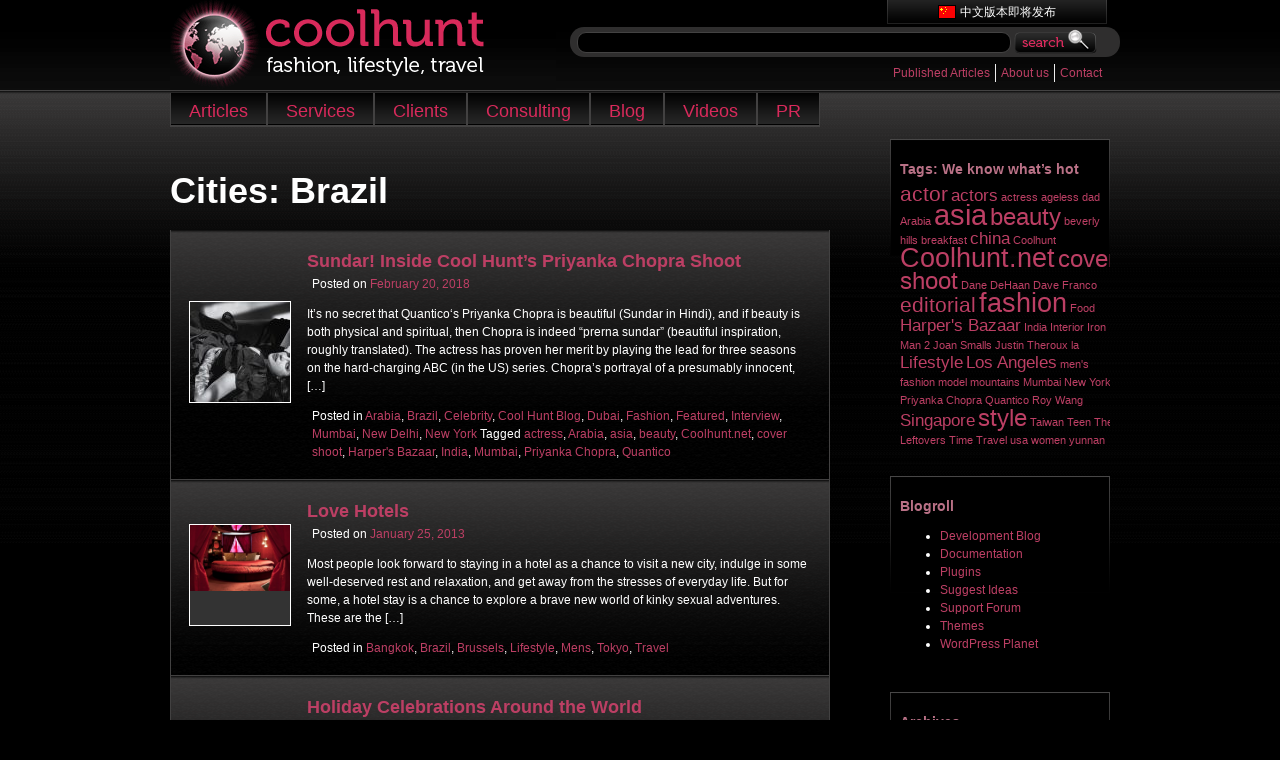

--- FILE ---
content_type: text/html; charset=UTF-8
request_url: http://www.coolhunt.net/category/cities/brazil
body_size: 8783
content:
<!DOCTYPE html>
<!--[if IE 6]>
<html id="ie6" lang="en-US"
	itemscope 
	itemtype="http://schema.org/WebSite" 
	prefix="og: http://ogp.me/ns#" >
<![endif]-->
<!--[if IE 7]>
<html id="ie7" lang="en-US"
	itemscope 
	itemtype="http://schema.org/WebSite" 
	prefix="og: http://ogp.me/ns#" >
<![endif]-->
<!--[if IE 8]>
<html id="ie8" lang="en-US"
	itemscope 
	itemtype="http://schema.org/WebSite" 
	prefix="og: http://ogp.me/ns#" >
<![endif]-->
<!--[if !(IE 6) | !(IE 7) | !(IE 8)  ]><!-->
<html lang="en-US"
	itemscope 
	itemtype="http://schema.org/WebSite" 
	prefix="og: http://ogp.me/ns#" >
<!--<![endif]-->
<head>
<meta charset="UTF-8" />
<meta name="viewport" content="width=device-width" />
<title>Brazil | Coolhunt: Fashion, lifestyle, travel</title>
<link rel="profile" href="http://gmpg.org/xfn/11" />
<link rel="stylesheet" type="text/css" media="all" href="http://www.coolhunt.net/wp-content/themes/coolhunt2/style.css" />
<link rel="pingback" href="http://www.coolhunt.net/xmlrpc.php" />
<!--[if lt IE 9]>
<script src="http://www.coolhunt.net/wp-content/themes/toolbox/js/html5.js" type="text/javascript"></script>
<![endif]-->

<script type="text/javascript">function heateorSssLoadEvent(e) {var t=window.onload;if (typeof window.onload!="function") {window.onload=e}else{window.onload=function() {t();e()}}};	var heateorSssSharingAjaxUrl = 'http://www.coolhunt.net/wp-admin/admin-ajax.php', heateorSssCloseIconPath = 'http://www.coolhunt.net/wp-content/plugins/sassy-social-share/public/../images/close.png', heateorSssPluginIconPath = 'http://www.coolhunt.net/wp-content/plugins/sassy-social-share/public/../images/logo.png', heateorSssHorizontalSharingCountEnable = 0, heateorSssVerticalSharingCountEnable = 0, heateorSssSharingOffset = -10; var heateorSssMobileStickySharingEnabled = 0;var heateorSssCopyLinkMessage = "Link copied.";var heateorSssUrlCountFetched = [], heateorSssSharesText = 'Shares', heateorSssShareText = 'Share';function heateorSssPopup(e) {window.open(e,"popUpWindow","height=400,width=600,left=400,top=100,resizable,scrollbars,toolbar=0,personalbar=0,menubar=no,location=no,directories=no,status")}</script>			<style type="text/css">
					.heateor_sss_horizontal_sharing .heateorSssSharing{
							color: #fff;
						border-width: 0px;
			border-style: solid;
			border-color: transparent;
		}
				.heateor_sss_horizontal_sharing .heateorSssTCBackground{
			color:#666;
		}
				.heateor_sss_horizontal_sharing .heateorSssSharing:hover{
						border-color: transparent;
		}
		.heateor_sss_vertical_sharing .heateorSssSharing{
							color: #fff;
						border-width: 0px;
			border-style: solid;
			border-color: transparent;
		}
				.heateor_sss_vertical_sharing .heateorSssTCBackground{
			color:#666;
		}
				.heateor_sss_vertical_sharing .heateorSssSharing:hover{
						border-color: transparent;
		}
		@media screen and (max-width:783px) {.heateor_sss_vertical_sharing{display:none!important}}			</style>
			
<!-- All in One SEO Pack 2.4.6.1 by Michael Torbert of Semper Fi Web Design[691,743] -->
<meta name="robots" content="noindex,follow" />

<link rel="canonical" href="http://www.coolhunt.net/category/cities/brazil" />
<!-- /all in one seo pack -->
<link rel='dns-prefetch' href='//s.w.org' />
<link rel="alternate" type="application/rss+xml" title="Coolhunt: Fashion, lifestyle, travel &raquo; Feed" href="http://www.coolhunt.net/feed" />
<link rel="alternate" type="application/rss+xml" title="Coolhunt: Fashion, lifestyle, travel &raquo; Comments Feed" href="http://www.coolhunt.net/comments/feed" />
<link rel="alternate" type="application/rss+xml" title="Coolhunt: Fashion, lifestyle, travel &raquo; Brazil Category Feed" href="http://www.coolhunt.net/category/cities/brazil/feed" />
		<script type="text/javascript">
			window._wpemojiSettings = {"baseUrl":"https:\/\/s.w.org\/images\/core\/emoji\/11\/72x72\/","ext":".png","svgUrl":"https:\/\/s.w.org\/images\/core\/emoji\/11\/svg\/","svgExt":".svg","source":{"concatemoji":"http:\/\/www.coolhunt.net\/wp-includes\/js\/wp-emoji-release.min.js?ver=4.9.26"}};
			!function(e,a,t){var n,r,o,i=a.createElement("canvas"),p=i.getContext&&i.getContext("2d");function s(e,t){var a=String.fromCharCode;p.clearRect(0,0,i.width,i.height),p.fillText(a.apply(this,e),0,0);e=i.toDataURL();return p.clearRect(0,0,i.width,i.height),p.fillText(a.apply(this,t),0,0),e===i.toDataURL()}function c(e){var t=a.createElement("script");t.src=e,t.defer=t.type="text/javascript",a.getElementsByTagName("head")[0].appendChild(t)}for(o=Array("flag","emoji"),t.supports={everything:!0,everythingExceptFlag:!0},r=0;r<o.length;r++)t.supports[o[r]]=function(e){if(!p||!p.fillText)return!1;switch(p.textBaseline="top",p.font="600 32px Arial",e){case"flag":return s([55356,56826,55356,56819],[55356,56826,8203,55356,56819])?!1:!s([55356,57332,56128,56423,56128,56418,56128,56421,56128,56430,56128,56423,56128,56447],[55356,57332,8203,56128,56423,8203,56128,56418,8203,56128,56421,8203,56128,56430,8203,56128,56423,8203,56128,56447]);case"emoji":return!s([55358,56760,9792,65039],[55358,56760,8203,9792,65039])}return!1}(o[r]),t.supports.everything=t.supports.everything&&t.supports[o[r]],"flag"!==o[r]&&(t.supports.everythingExceptFlag=t.supports.everythingExceptFlag&&t.supports[o[r]]);t.supports.everythingExceptFlag=t.supports.everythingExceptFlag&&!t.supports.flag,t.DOMReady=!1,t.readyCallback=function(){t.DOMReady=!0},t.supports.everything||(n=function(){t.readyCallback()},a.addEventListener?(a.addEventListener("DOMContentLoaded",n,!1),e.addEventListener("load",n,!1)):(e.attachEvent("onload",n),a.attachEvent("onreadystatechange",function(){"complete"===a.readyState&&t.readyCallback()})),(n=t.source||{}).concatemoji?c(n.concatemoji):n.wpemoji&&n.twemoji&&(c(n.twemoji),c(n.wpemoji)))}(window,document,window._wpemojiSettings);
		</script>
		<style type="text/css">
img.wp-smiley,
img.emoji {
	display: inline !important;
	border: none !important;
	box-shadow: none !important;
	height: 1em !important;
	width: 1em !important;
	margin: 0 .07em !important;
	vertical-align: -0.1em !important;
	background: none !important;
	padding: 0 !important;
}
</style>
<link rel='stylesheet' id='heateor_sss_frontend_css-css'  href='http://www.coolhunt.net/wp-content/plugins/sassy-social-share/public/css/sassy-social-share-public.css?ver=3.1.6' type='text/css' media='all' />
<link rel='stylesheet' id='heateor_sss_sharing_default_svg-css'  href='http://www.coolhunt.net/wp-content/plugins/sassy-social-share/public/../admin/css/sassy-social-share-svg.css?ver=3.1.6' type='text/css' media='all' />
<link rel='stylesheet' id='colorbox-css'  href='http://www.coolhunt.net/wp-content/plugins/lightbox-gallery/colorbox/example1/colorbox.css?ver=4.9.26' type='text/css' media='all' />
<script type="text/javascript">
// <![CDATA[
var colorbox_settings = {};
// ]]>
</script>
<script type='text/javascript' src='http://www.coolhunt.net/wp-includes/js/jquery/jquery.js?ver=1.12.4'></script>
<script type='text/javascript' src='http://www.coolhunt.net/wp-includes/js/jquery/jquery-migrate.min.js?ver=1.4.1'></script>
<script type='text/javascript' src='http://www.coolhunt.net/wp-content/themes/coolhunt2/js/ch.js?ver=4.9.26'></script>
<script type='text/javascript' src='http://www.coolhunt.net/wp-content/plugins/lightbox-gallery/js/jquery.colorbox.js?ver=4.9.26'></script>
<script type='text/javascript' src='http://www.coolhunt.net/wp-content/plugins/lightbox-gallery/js/jquery.tooltip.js?ver=4.9.26'></script>
<script type='text/javascript' src='http://www.coolhunt.net/wp-content/plugins/lightbox-gallery/lightbox-gallery.js?ver=4.9.26'></script>
<link rel='https://api.w.org/' href='http://www.coolhunt.net/wp-json/' />
<link rel="EditURI" type="application/rsd+xml" title="RSD" href="http://www.coolhunt.net/xmlrpc.php?rsd" />
<link rel="wlwmanifest" type="application/wlwmanifest+xml" href="http://www.coolhunt.net/wp-includes/wlwmanifest.xml" /> 
    <style type="text/css">
      ol.addressbook-list {padding:0; margin:0}
      li.addressbook-item {list-style-type:none; border:1px solid #666; padding:3px; margin:0; clear:both}
      
      .addressbook-card p {margin:3px}
      .addressbook-card .name {font-size:1.2em; font-weight:bolder}
      .addressbook-card .avatar {float:right; margin:0 0 0 1em}
      .addressbook-card .address {display:block; margin:0 0.3em 1em 1em; width:38%; float:left; font-size:smaller}
      .addressbook-card .address span {}
      .addressbook-card .notes {font-size:smaller; padding:4px}
	    </style>
    
    <link rel="stylesheet" type="text/css" href="http://www.coolhunt.net/wp-content/plugins/cforms/styling/cforms.css" />
<script type="text/javascript" src="http://www.coolhunt.net/wp-content/plugins/cforms/js/cforms.js"></script>
<link rel="stylesheet" type="text/css" href="http://www.coolhunt.net/wp-content/plugins/lightbox-gallery/lightbox-gallery.css" />

</head>

<body class="archive category category-brazil category-73 single-author">
<div id="page" class="hfeed">
	<header id="branding" role="banner">
	<div id="rightnav-anchor">
		<div id="rightnav">
      <div class="menu-header-right-container"><ul id="menu-header-right" class="menu"><li id="menu-item-4724" class="menu-item menu-item-type-custom menu-item-object-custom menu-item-4724"><a href="/tearsheets">Published Articles</a></li>
<li id="menu-item-4725" class="menu-item menu-item-type-post_type menu-item-object-page menu-item-4725"><a href="http://www.coolhunt.net/about">About us</a></li>
<li id="menu-item-4726" class="menu-item menu-item-type-post_type menu-item-object-page menu-item-4726"><a href="http://www.coolhunt.net/contact">Contact</a></li>
</ul></div>        </div></div>
        <div id="chsearch-anchor"><div id="chsearch"><form role="search" method="get" id="searchform" class="searchform" action="http://www.coolhunt.net/">
				<div>
					<label class="screen-reader-text" for="s">Search for:</label>
					<input type="text" value="" name="s" id="s" />
					<input type="submit" id="searchsubmit" value="Search" />
				</div>
			</form></div></div>
		<hgroup>
		<div id="lang_nav"><img src="http://www.coolhunt.net/wp-content/themes/coolhunt2/images/china.png" class="trans icon" alt="chinese version"/>中文版本即将发布</div>
		
			   <div id="logo" class="span-16"><a href="http://www.coolhunt.net"><img src="/wp-content/themes/coolhunt2/images/ch_logo.png" alt="Coolhunt" title="Coolhunt" height="90"/></a></div>
			   
			    
		</hgroup>

		<nav id="access" role="navigation">
			<h1 class="assistive-text section-heading">Main menu</h1>
			<div class="skip-link screen-reader-text"><a href="#content" title="Skip to content">Skip to content</a></div>

			<div class="menu-pr-container"><ul id="menu-pr" class="menu"><li id="menu-item-4671" class="menu-item menu-item-type-post_type menu-item-object-page current_page_parent menu-item-4671"><a href="http://www.coolhunt.net/articles">Articles</a></li>
<li id="menu-item-4672" class="menu-item menu-item-type-post_type menu-item-object-page menu-item-4672"><a href="http://www.coolhunt.net/services">Services</a></li>
<li id="menu-item-4673" class="menu-item menu-item-type-post_type menu-item-object-page menu-item-4673"><a href="http://www.coolhunt.net/clients">Clients</a></li>
<li id="menu-item-4674" class="menu-item menu-item-type-post_type menu-item-object-page menu-item-4674"><a href="http://www.coolhunt.net/jobs">Consulting</a></li>
<li id="menu-item-5024" class="menu-item menu-item-type-taxonomy menu-item-object-category menu-item-5024"><a href="http://www.coolhunt.net/category/assignment/blog">Blog</a></li>
<li id="menu-item-5262" class="menu-item menu-item-type-post_type menu-item-object-page menu-item-5262"><a href="http://www.coolhunt.net/video">Videos</a></li>
<li id="menu-item-5503" class="menu-item menu-item-type-post_type menu-item-object-page menu-item-5503"><a href="http://www.coolhunt.net/pr">PR</a></li>
</ul></div>		</nav><!-- #access -->
		
        </header><!-- #branding -->

	<div id="main">
	
	 
   
		<section id="primary">
			<div id="content" role="main">

			
				<header class="page-header">
					<h1 class="page-title">Cities: <span>Brazil</span></h1>

									</header>

					<nav id="nav-above">
		<h1 class="assistive-text section-heading">Post navigation</h1>

	
	</nav><!-- #nav-above -->
	
								
					 
<article id="post-6221" class="post-6221 post type-post status-publish format-standard has-post-thumbnail hentry category-arabia category-brazil category-celebrity category-blog category-dubai category-fashion category-featured category-interview category-mumbai category-new-delhi category-new-york tag-actress tag-arabia tag-asia tag-beauty tag-coolhunt-net tag-cover-shoot tag-harpers-bazaar tag-india tag-mumbai tag-priyanka-chopra tag-quantico">
	<header class="entry-header">

	</header><!-- .entry-header -->

		<div class="entry-content">
 <table><tr><td>
	<a href="http://www.coolhunt.net/sundar-inside-coolhunts-cool-priyanka-chopra-shoot" title="Sundar! Inside Cool Hunt&#8217;s Priyanka Chopra Shoot" >
		<div class="archive-thumb">
		 
		<img width="100" height="100" src="http://www.coolhunt.net/wp-content/uploads/2018/02/PriyankaChopra2website-2018-02-05_17_07_11-100x100.jpg" class="attachment-post-thumbnail size-post-thumbnail wp-post-image" alt="" srcset="http://www.coolhunt.net/wp-content/uploads/2018/02/PriyankaChopra2website-2018-02-05_17_07_11-100x100.jpg 100w, http://www.coolhunt.net/wp-content/uploads/2018/02/PriyankaChopra2website-2018-02-05_17_07_11-150x150.jpg 150w" sizes="(max-width: 100px) 100vw, 100px" />		       </div>
	</a>
      </td><td>
			<h3 class="entry-title"><a href="http://www.coolhunt.net/sundar-inside-coolhunts-cool-priyanka-chopra-shoot" title="Permalink to Sundar! Inside Cool Hunt&#8217;s Priyanka Chopra Shoot" rel="bookmark">Sundar! Inside Cool Hunt&#8217;s Priyanka Chopra Shoot</a></h3>

				<div class="entry-meta">
			<span class="sep">Posted on </span><a href="http://www.coolhunt.net/sundar-inside-coolhunts-cool-priyanka-chopra-shoot" title="1:01 am" rel="bookmark"><time class="entry-date" datetime="2018-02-20T01:01:40+00:00" pubdate>February 20, 2018</time></a><span class="byline"> <span class="sep"> by </span> <span class="author vcard"><a class="url fn n" href="http://www.coolhunt.net/author/admin" title="View all posts by admin" rel="author">admin</a></span></span>		</div><!-- .entry-meta -->
			
		<p>It&#8217;s no secret that Quantico&#8216;s Priyanka Chopra is beautiful (Sundar in Hindi), and if beauty is both physical and spiritual, then Chopra is indeed &#8220;prerna sundar&#8221; (beautiful inspiration, roughly translated). The actress has proven her merit by playing the lead for three seasons on the hard-charging ABC (in the US) series. Chopra&#8217;s portrayal of a presumably innocent, [&hellip;]</p>
			<footer class="entry-meta">
								<span class="cat-links">
				Posted in <a href="http://www.coolhunt.net/category/arabia" rel="category tag">Arabia</a>, <a href="http://www.coolhunt.net/category/cities/brazil" rel="category tag">Brazil</a>, <a href="http://www.coolhunt.net/category/topics/celebrity" rel="category tag">Celebrity</a>, <a href="http://www.coolhunt.net/category/assignment/blog" rel="category tag">Cool Hunt Blog</a>, <a href="http://www.coolhunt.net/category/cities/dubai" rel="category tag">Dubai</a>, <a href="http://www.coolhunt.net/category/topics/fashion" rel="category tag">Fashion</a>, <a href="http://www.coolhunt.net/category/topics/featured" rel="category tag">Featured</a>, <a href="http://www.coolhunt.net/category/topics/interview" rel="category tag">Interview</a>, <a href="http://www.coolhunt.net/category/cities/mumbai" rel="category tag">Mumbai</a>, <a href="http://www.coolhunt.net/category/cities/new-delhi" rel="category tag">New Delhi</a>, <a href="http://www.coolhunt.net/category/cities/new-york" rel="category tag">New York</a>			</span> 
			
						<span class="tag-links">
				Tagged <a href="http://www.coolhunt.net/tag/actress" rel="tag">actress</a>, <a href="http://www.coolhunt.net/tag/arabia" rel="tag">Arabia</a>, <a href="http://www.coolhunt.net/tag/asia" rel="tag">asia</a>, <a href="http://www.coolhunt.net/tag/beauty" rel="tag">beauty</a>, <a href="http://www.coolhunt.net/tag/coolhunt-net" rel="tag">Coolhunt.net</a>, <a href="http://www.coolhunt.net/tag/cover-shoot" rel="tag">cover shoot</a>, <a href="http://www.coolhunt.net/tag/harpers-bazaar" rel="tag">Harper's Bazaar</a>, <a href="http://www.coolhunt.net/tag/india" rel="tag">India</a>, <a href="http://www.coolhunt.net/tag/mumbai" rel="tag">Mumbai</a>, <a href="http://www.coolhunt.net/tag/priyanka-chopra" rel="tag">Priyanka Chopra</a>, <a href="http://www.coolhunt.net/tag/quantico" rel="tag">Quantico</a>			</span> 
					 

			</footer><!-- #entry-meta -->
	</td></tr></table>
	</div><!-- .entry-content -->
	
	
</article><!-- #post-6221 -->

				
					 
<article id="post-4026" class="post-4026 post type-post status-publish format-standard has-post-thumbnail hentry category-bangkok category-brazil category-brussels category-lifestyle category-mens category-tokyo category-travel">
	<header class="entry-header">

	</header><!-- .entry-header -->

		<div class="entry-content">
 <table><tr><td>
	<a href="http://www.coolhunt.net/love-hotels" title="Love Hotels" >
		<div class="archive-thumb">
		 
		<img width="100" height="66" src="http://www.coolhunt.net/wp-content/uploads/2013/01/Perilocco-1b_1500.jpg" class="attachment-post-thumbnail size-post-thumbnail wp-post-image" alt="" srcset="http://www.coolhunt.net/wp-content/uploads/2013/01/Perilocco-1b_1500.jpg 640w, http://www.coolhunt.net/wp-content/uploads/2013/01/Perilocco-1b_1500-451x300.jpg 451w, http://www.coolhunt.net/wp-content/uploads/2013/01/Perilocco-1b_1500-460x300.jpg 460w" sizes="(max-width: 100px) 100vw, 100px" />		       </div>
	</a>
      </td><td>
			<h3 class="entry-title"><a href="http://www.coolhunt.net/love-hotels" title="Permalink to Love Hotels" rel="bookmark">Love Hotels</a></h3>

				<div class="entry-meta">
			<span class="sep">Posted on </span><a href="http://www.coolhunt.net/love-hotels" title="3:15 am" rel="bookmark"><time class="entry-date" datetime="2013-01-25T03:15:46+00:00" pubdate>January 25, 2013</time></a><span class="byline"> <span class="sep"> by </span> <span class="author vcard"><a class="url fn n" href="http://www.coolhunt.net/author/admin" title="View all posts by admin" rel="author">admin</a></span></span>		</div><!-- .entry-meta -->
			
		<p>Most people look forward to staying in a hotel as a chance to visit a new city, indulge in some well-deserved rest and relaxation, and get away from the stresses of everyday life. But for some, a hotel stay is a chance to explore a brave new world of kinky sexual adventures. These are the [&hellip;]</p>
			<footer class="entry-meta">
								<span class="cat-links">
				Posted in <a href="http://www.coolhunt.net/category/cities/bangkok" rel="category tag">Bangkok</a>, <a href="http://www.coolhunt.net/category/cities/brazil" rel="category tag">Brazil</a>, <a href="http://www.coolhunt.net/category/cities/brussels" rel="category tag">Brussels</a>, <a href="http://www.coolhunt.net/category/topics/lifestyle" rel="category tag">Lifestyle</a>, <a href="http://www.coolhunt.net/category/topics/mens" rel="category tag">Mens</a>, <a href="http://www.coolhunt.net/category/cities/tokyo" rel="category tag">Tokyo</a>, <a href="http://www.coolhunt.net/category/topics/travel" rel="category tag">Travel</a>			</span> 
			
					 

			</footer><!-- #entry-meta -->
	</td></tr></table>
	</div><!-- .entry-content -->
	
	
</article><!-- #post-4026 -->

				
					 
<article id="post-3812" class="post-3812 post type-post status-publish format-standard has-post-thumbnail hentry category-africa-cities category-bangkok category-brazil category-global category-lifestyle category-new-york category-stockholm">
	<header class="entry-header">

	</header><!-- .entry-header -->

		<div class="entry-content">
 <table><tr><td>
	<a href="http://www.coolhunt.net/holiday-celebrations-around-the-world" title="Holiday Celebrations Around the World" >
		<div class="archive-thumb">
		 
		<img width="67" height="100" src="http://www.coolhunt.net/wp-content/uploads/2012/10/ny0.jpg" class="attachment-post-thumbnail size-post-thumbnail wp-post-image" alt="" srcset="http://www.coolhunt.net/wp-content/uploads/2012/10/ny0.jpg 426w, http://www.coolhunt.net/wp-content/uploads/2012/10/ny0-199x300.jpg 199w" sizes="(max-width: 67px) 100vw, 67px" />		       </div>
	</a>
      </td><td>
			<h3 class="entry-title"><a href="http://www.coolhunt.net/holiday-celebrations-around-the-world" title="Permalink to Holiday Celebrations Around the World" rel="bookmark">Holiday Celebrations Around the World</a></h3>

				<div class="entry-meta">
			<span class="sep">Posted on </span><a href="http://www.coolhunt.net/holiday-celebrations-around-the-world" title="1:33 am" rel="bookmark"><time class="entry-date" datetime="2012-10-26T01:33:17+00:00" pubdate>October 26, 2012</time></a><span class="byline"> <span class="sep"> by </span> <span class="author vcard"><a class="url fn n" href="http://www.coolhunt.net/author/admin" title="View all posts by admin" rel="author">admin</a></span></span>		</div><!-- .entry-meta -->
			
		<p>No matter where you are in the world, the holidays are often the most exciting time of the year. It is during this time that families come together and celebrate in ways that are meaningful to them and their loved ones. Every culture has its own special traditions, rituals, and different reasons to celebrate. From [&hellip;]</p>
			<footer class="entry-meta">
								<span class="cat-links">
				Posted in <a href="http://www.coolhunt.net/category/cities/africa-cities" rel="category tag">Africa</a>, <a href="http://www.coolhunt.net/category/cities/bangkok" rel="category tag">Bangkok</a>, <a href="http://www.coolhunt.net/category/cities/brazil" rel="category tag">Brazil</a>, <a href="http://www.coolhunt.net/category/cities/global" rel="category tag">Global</a>, <a href="http://www.coolhunt.net/category/topics/lifestyle" rel="category tag">Lifestyle</a>, <a href="http://www.coolhunt.net/category/cities/new-york" rel="category tag">New York</a>, <a href="http://www.coolhunt.net/category/cities/stockholm" rel="category tag">Stockholm</a>			</span> 
			
					 

			</footer><!-- #entry-meta -->
	</td></tr></table>
	</div><!-- .entry-content -->
	
	
</article><!-- #post-3812 -->

				
					 
<article id="post-3687" class="post-3687 post type-post status-publish format-standard has-post-thumbnail hentry category-africa-cities category-brazil category-lifestyle category-london category-new-york category-shanghai">
	<header class="entry-header">

	</header><!-- .entry-header -->

		<div class="entry-content">
 <table><tr><td>
	<a href="http://www.coolhunt.net/young-love" title="Young Love" >
		<div class="archive-thumb">
		 
		<img width="100" height="67" src="http://www.coolhunt.net/wp-content/uploads/2012/09/MJP-62_1500.jpg" class="attachment-post-thumbnail size-post-thumbnail wp-post-image" alt="" srcset="http://www.coolhunt.net/wp-content/uploads/2012/09/MJP-62_1500.jpg 640w, http://www.coolhunt.net/wp-content/uploads/2012/09/MJP-62_1500-450x300.jpg 450w" sizes="(max-width: 100px) 100vw, 100px" />		       </div>
	</a>
      </td><td>
			<h3 class="entry-title"><a href="http://www.coolhunt.net/young-love" title="Permalink to Young Love" rel="bookmark">Young Love</a></h3>

				<div class="entry-meta">
			<span class="sep">Posted on </span><a href="http://www.coolhunt.net/young-love" title="11:56 pm" rel="bookmark"><time class="entry-date" datetime="2012-09-06T23:56:28+00:00" pubdate>September 6, 2012</time></a><span class="byline"> <span class="sep"> by </span> <span class="author vcard"><a class="url fn n" href="http://www.coolhunt.net/author/admin" title="View all posts by admin" rel="author">admin</a></span></span>		</div><!-- .entry-meta -->
			
		<p>Young love can be the most unforgettable and magical experience of a lifetime.  Who can forget their first kiss, that romantic first date or that special song that will forever be reminiscent of your first love?  Teens and adults alike know that there is nothing quite like feeling those &#8220;butterflies&#8221;, but with every culture there [&hellip;]</p>
			<footer class="entry-meta">
								<span class="cat-links">
				Posted in <a href="http://www.coolhunt.net/category/cities/africa-cities" rel="category tag">Africa</a>, <a href="http://www.coolhunt.net/category/cities/brazil" rel="category tag">Brazil</a>, <a href="http://www.coolhunt.net/category/topics/lifestyle" rel="category tag">Lifestyle</a>, <a href="http://www.coolhunt.net/category/cities/london" rel="category tag">London</a>, <a href="http://www.coolhunt.net/category/cities/new-york" rel="category tag">New York</a>, <a href="http://www.coolhunt.net/category/cities/shanghai" rel="category tag">Shanghai</a>			</span> 
			
					 

			</footer><!-- #entry-meta -->
	</td></tr></table>
	</div><!-- .entry-content -->
	
	
</article><!-- #post-3687 -->

				
					<nav id="nav-below">
		<h1 class="assistive-text section-heading">Post navigation</h1>

	
	</nav><!-- #nav-below -->
	
			
			</div><!-- #content -->
		</section><!-- #primary -->

		<div id="secondary" class="widget-area" role="complementary">
						<aside id="tag_cloud-2" class="widget widget_tag_cloud"><h1 class="widget-title">Tags: We know what’s hot</h1><div class="tagcloud"><a href="http://www.coolhunt.net/tag/actor" class="tag-cloud-link tag-link-153 tag-link-position-1" style="font-size: 15.636363636364pt;" aria-label="actor (3 items)">actor</a>
<a href="http://www.coolhunt.net/tag/actors" class="tag-cloud-link tag-link-182 tag-link-position-2" style="font-size: 12.581818181818pt;" aria-label="actors (2 items)">actors</a>
<a href="http://www.coolhunt.net/tag/actress" class="tag-cloud-link tag-link-165 tag-link-position-3" style="font-size: 8pt;" aria-label="actress (1 item)">actress</a>
<a href="http://www.coolhunt.net/tag/ageless-dad" class="tag-cloud-link tag-link-154 tag-link-position-4" style="font-size: 8pt;" aria-label="ageless dad (1 item)">ageless dad</a>
<a href="http://www.coolhunt.net/tag/arabia" class="tag-cloud-link tag-link-168 tag-link-position-5" style="font-size: 8pt;" aria-label="Arabia (1 item)">Arabia</a>
<a href="http://www.coolhunt.net/tag/asia" class="tag-cloud-link tag-link-23 tag-link-position-6" style="font-size: 22pt;" aria-label="asia (6 items)">asia</a>
<a href="http://www.coolhunt.net/tag/beauty" class="tag-cloud-link tag-link-21 tag-link-position-7" style="font-size: 18.181818181818pt;" aria-label="beauty (4 items)">beauty</a>
<a href="http://www.coolhunt.net/tag/beverly-hills" class="tag-cloud-link tag-link-18 tag-link-position-8" style="font-size: 8pt;" aria-label="beverly hills (1 item)">beverly hills</a>
<a href="http://www.coolhunt.net/tag/breakfast" class="tag-cloud-link tag-link-19 tag-link-position-9" style="font-size: 8pt;" aria-label="breakfast (1 item)">breakfast</a>
<a href="http://www.coolhunt.net/tag/china" class="tag-cloud-link tag-link-22 tag-link-position-10" style="font-size: 12.581818181818pt;" aria-label="china (2 items)">china</a>
<a href="http://www.coolhunt.net/tag/coolhunt" class="tag-cloud-link tag-link-158 tag-link-position-11" style="font-size: 8pt;" aria-label="Coolhunt (1 item)">Coolhunt</a>
<a href="http://www.coolhunt.net/tag/coolhunt-net" class="tag-cloud-link tag-link-139 tag-link-position-12" style="font-size: 20.218181818182pt;" aria-label="Coolhunt.net (5 items)">Coolhunt.net</a>
<a href="http://www.coolhunt.net/tag/cover-shoot" class="tag-cloud-link tag-link-134 tag-link-position-13" style="font-size: 18.181818181818pt;" aria-label="cover shoot (4 items)">cover shoot</a>
<a href="http://www.coolhunt.net/tag/dane-dehaan" class="tag-cloud-link tag-link-155 tag-link-position-14" style="font-size: 8pt;" aria-label="Dane DeHaan (1 item)">Dane DeHaan</a>
<a href="http://www.coolhunt.net/tag/dave-franco" class="tag-cloud-link tag-link-162 tag-link-position-15" style="font-size: 8pt;" aria-label="Dave Franco (1 item)">Dave Franco</a>
<a href="http://www.coolhunt.net/tag/editorial" class="tag-cloud-link tag-link-138 tag-link-position-16" style="font-size: 15.636363636364pt;" aria-label="editorial (3 items)">editorial</a>
<a href="http://www.coolhunt.net/tag/fashion-2" class="tag-cloud-link tag-link-140 tag-link-position-17" style="font-size: 20.218181818182pt;" aria-label="fashion (5 items)">fashion</a>
<a href="http://www.coolhunt.net/tag/food" class="tag-cloud-link tag-link-144 tag-link-position-18" style="font-size: 8pt;" aria-label="Food (1 item)">Food</a>
<a href="http://www.coolhunt.net/tag/harpers-bazaar" class="tag-cloud-link tag-link-136 tag-link-position-19" style="font-size: 12.581818181818pt;" aria-label="Harper&#039;s Bazaar (2 items)">Harper&#039;s Bazaar</a>
<a href="http://www.coolhunt.net/tag/india" class="tag-cloud-link tag-link-167 tag-link-position-20" style="font-size: 8pt;" aria-label="India (1 item)">India</a>
<a href="http://www.coolhunt.net/tag/interior" class="tag-cloud-link tag-link-142 tag-link-position-21" style="font-size: 8pt;" aria-label="Interior (1 item)">Interior</a>
<a href="http://www.coolhunt.net/tag/iron-man-2" class="tag-cloud-link tag-link-161 tag-link-position-22" style="font-size: 8pt;" aria-label="Iron Man 2 (1 item)">Iron Man 2</a>
<a href="http://www.coolhunt.net/tag/joan-smalls" class="tag-cloud-link tag-link-137 tag-link-position-23" style="font-size: 8pt;" aria-label="Joan Smalls (1 item)">Joan Smalls</a>
<a href="http://www.coolhunt.net/tag/justin-theroux" class="tag-cloud-link tag-link-159 tag-link-position-24" style="font-size: 8pt;" aria-label="Justin Theroux (1 item)">Justin Theroux</a>
<a href="http://www.coolhunt.net/tag/la" class="tag-cloud-link tag-link-16 tag-link-position-25" style="font-size: 8pt;" aria-label="la (1 item)">la</a>
<a href="http://www.coolhunt.net/tag/lifestyle" class="tag-cloud-link tag-link-141 tag-link-position-26" style="font-size: 12.581818181818pt;" aria-label="Lifestyle (2 items)">Lifestyle</a>
<a href="http://www.coolhunt.net/tag/los-angeles" class="tag-cloud-link tag-link-147 tag-link-position-27" style="font-size: 12.581818181818pt;" aria-label="Los Angeles (2 items)">Los Angeles</a>
<a href="http://www.coolhunt.net/tag/mens-fashion" class="tag-cloud-link tag-link-163 tag-link-position-28" style="font-size: 8pt;" aria-label="men&#039;s fashion (1 item)">men&#039;s fashion</a>
<a href="http://www.coolhunt.net/tag/model" class="tag-cloud-link tag-link-133 tag-link-position-29" style="font-size: 8pt;" aria-label="model (1 item)">model</a>
<a href="http://www.coolhunt.net/tag/mountains" class="tag-cloud-link tag-link-25 tag-link-position-30" style="font-size: 8pt;" aria-label="mountains (1 item)">mountains</a>
<a href="http://www.coolhunt.net/tag/mumbai" class="tag-cloud-link tag-link-169 tag-link-position-31" style="font-size: 8pt;" aria-label="Mumbai (1 item)">Mumbai</a>
<a href="http://www.coolhunt.net/tag/new-york" class="tag-cloud-link tag-link-156 tag-link-position-32" style="font-size: 8pt;" aria-label="New York (1 item)">New York</a>
<a href="http://www.coolhunt.net/tag/priyanka-chopra" class="tag-cloud-link tag-link-170 tag-link-position-33" style="font-size: 8pt;" aria-label="Priyanka Chopra (1 item)">Priyanka Chopra</a>
<a href="http://www.coolhunt.net/tag/quantico" class="tag-cloud-link tag-link-166 tag-link-position-34" style="font-size: 8pt;" aria-label="Quantico (1 item)">Quantico</a>
<a href="http://www.coolhunt.net/tag/roy-wang" class="tag-cloud-link tag-link-171 tag-link-position-35" style="font-size: 8pt;" aria-label="Roy Wang (1 item)">Roy Wang</a>
<a href="http://www.coolhunt.net/tag/singapore" class="tag-cloud-link tag-link-157 tag-link-position-36" style="font-size: 12.581818181818pt;" aria-label="Singapore (2 items)">Singapore</a>
<a href="http://www.coolhunt.net/tag/style" class="tag-cloud-link tag-link-15 tag-link-position-37" style="font-size: 18.181818181818pt;" aria-label="style (4 items)">style</a>
<a href="http://www.coolhunt.net/tag/taiwan" class="tag-cloud-link tag-link-135 tag-link-position-38" style="font-size: 8pt;" aria-label="Taiwan (1 item)">Taiwan</a>
<a href="http://www.coolhunt.net/tag/teen" class="tag-cloud-link tag-link-173 tag-link-position-39" style="font-size: 8pt;" aria-label="Teen (1 item)">Teen</a>
<a href="http://www.coolhunt.net/tag/the-leftovers" class="tag-cloud-link tag-link-160 tag-link-position-40" style="font-size: 8pt;" aria-label="The Leftovers (1 item)">The Leftovers</a>
<a href="http://www.coolhunt.net/tag/time" class="tag-cloud-link tag-link-172 tag-link-position-41" style="font-size: 8pt;" aria-label="Time (1 item)">Time</a>
<a href="http://www.coolhunt.net/tag/travel" class="tag-cloud-link tag-link-143 tag-link-position-42" style="font-size: 8pt;" aria-label="Travel (1 item)">Travel</a>
<a href="http://www.coolhunt.net/tag/usa" class="tag-cloud-link tag-link-17 tag-link-position-43" style="font-size: 8pt;" aria-label="usa (1 item)">usa</a>
<a href="http://www.coolhunt.net/tag/women" class="tag-cloud-link tag-link-20 tag-link-position-44" style="font-size: 8pt;" aria-label="women (1 item)">women</a>
<a href="http://www.coolhunt.net/tag/yunnan" class="tag-cloud-link tag-link-24 tag-link-position-45" style="font-size: 8pt;" aria-label="yunnan (1 item)">yunnan</a></div>
</aside><aside id="linkcat-2" class="widget widget_links"><h1 class="widget-title">Blogroll</h1>
	<ul class='xoxo blogroll'>
<li><a href="http://wordpress.org/development/">Development Blog</a></li>
<li><a href="http://codex.wordpress.org/">Documentation</a></li>
<li><a href="http://wordpress.org/extend/plugins/">Plugins</a></li>
<li><a href="http://wordpress.org/extend/ideas/">Suggest Ideas</a></li>
<li><a href="http://wordpress.org/support/">Support Forum</a></li>
<li><a href="http://wordpress.org/extend/themes/">Themes</a></li>
<li><a href="http://planet.wordpress.org/">WordPress Planet</a></li>

	</ul>
</aside>
<aside id="archives-3" class="widget widget_archive"><h1 class="widget-title">Archives</h1>		<ul>
			<li><a href='http://www.coolhunt.net/2023/10'>October 2023</a></li>
	<li><a href='http://www.coolhunt.net/2019/10'>October 2019</a></li>
	<li><a href='http://www.coolhunt.net/2018/07'>July 2018</a></li>
	<li><a href='http://www.coolhunt.net/2018/04'>April 2018</a></li>
	<li><a href='http://www.coolhunt.net/2018/02'>February 2018</a></li>
	<li><a href='http://www.coolhunt.net/2018/01'>January 2018</a></li>
	<li><a href='http://www.coolhunt.net/2017/12'>December 2017</a></li>
	<li><a href='http://www.coolhunt.net/2017/01'>January 2017</a></li>
	<li><a href='http://www.coolhunt.net/2016/11'>November 2016</a></li>
	<li><a href='http://www.coolhunt.net/2016/10'>October 2016</a></li>
	<li><a href='http://www.coolhunt.net/2016/09'>September 2016</a></li>
	<li><a href='http://www.coolhunt.net/2016/08'>August 2016</a></li>
	<li><a href='http://www.coolhunt.net/2016/05'>May 2016</a></li>
	<li><a href='http://www.coolhunt.net/2016/04'>April 2016</a></li>
	<li><a href='http://www.coolhunt.net/2016/03'>March 2016</a></li>
	<li><a href='http://www.coolhunt.net/2016/02'>February 2016</a></li>
	<li><a href='http://www.coolhunt.net/2016/01'>January 2016</a></li>
	<li><a href='http://www.coolhunt.net/2015/12'>December 2015</a></li>
	<li><a href='http://www.coolhunt.net/2015/10'>October 2015</a></li>
	<li><a href='http://www.coolhunt.net/2015/07'>July 2015</a></li>
	<li><a href='http://www.coolhunt.net/2015/04'>April 2015</a></li>
	<li><a href='http://www.coolhunt.net/2015/03'>March 2015</a></li>
	<li><a href='http://www.coolhunt.net/2015/02'>February 2015</a></li>
	<li><a href='http://www.coolhunt.net/2014/11'>November 2014</a></li>
	<li><a href='http://www.coolhunt.net/2014/10'>October 2014</a></li>
	<li><a href='http://www.coolhunt.net/2014/09'>September 2014</a></li>
	<li><a href='http://www.coolhunt.net/2014/08'>August 2014</a></li>
	<li><a href='http://www.coolhunt.net/2014/07'>July 2014</a></li>
	<li><a href='http://www.coolhunt.net/2014/05'>May 2014</a></li>
	<li><a href='http://www.coolhunt.net/2014/04'>April 2014</a></li>
	<li><a href='http://www.coolhunt.net/2014/02'>February 2014</a></li>
	<li><a href='http://www.coolhunt.net/2014/01'>January 2014</a></li>
	<li><a href='http://www.coolhunt.net/2013/11'>November 2013</a></li>
	<li><a href='http://www.coolhunt.net/2013/10'>October 2013</a></li>
	<li><a href='http://www.coolhunt.net/2013/09'>September 2013</a></li>
	<li><a href='http://www.coolhunt.net/2013/08'>August 2013</a></li>
	<li><a href='http://www.coolhunt.net/2013/06'>June 2013</a></li>
	<li><a href='http://www.coolhunt.net/2013/05'>May 2013</a></li>
	<li><a href='http://www.coolhunt.net/2013/04'>April 2013</a></li>
	<li><a href='http://www.coolhunt.net/2013/03'>March 2013</a></li>
	<li><a href='http://www.coolhunt.net/2013/02'>February 2013</a></li>
	<li><a href='http://www.coolhunt.net/2013/01'>January 2013</a></li>
	<li><a href='http://www.coolhunt.net/2012/12'>December 2012</a></li>
	<li><a href='http://www.coolhunt.net/2012/11'>November 2012</a></li>
	<li><a href='http://www.coolhunt.net/2012/10'>October 2012</a></li>
	<li><a href='http://www.coolhunt.net/2012/09'>September 2012</a></li>
	<li><a href='http://www.coolhunt.net/2012/08'>August 2012</a></li>
	<li><a href='http://www.coolhunt.net/2012/07'>July 2012</a></li>
	<li><a href='http://www.coolhunt.net/2012/06'>June 2012</a></li>
	<li><a href='http://www.coolhunt.net/2012/05'>May 2012</a></li>
	<li><a href='http://www.coolhunt.net/2012/03'>March 2012</a></li>
	<li><a href='http://www.coolhunt.net/2012/02'>February 2012</a></li>
	<li><a href='http://www.coolhunt.net/2012/01'>January 2012</a></li>
	<li><a href='http://www.coolhunt.net/2011/11'>November 2011</a></li>
	<li><a href='http://www.coolhunt.net/2011/10'>October 2011</a></li>
	<li><a href='http://www.coolhunt.net/2011/09'>September 2011</a></li>
	<li><a href='http://www.coolhunt.net/2011/08'>August 2011</a></li>
	<li><a href='http://www.coolhunt.net/2011/07'>July 2011</a></li>
	<li><a href='http://www.coolhunt.net/2011/06'>June 2011</a></li>
	<li><a href='http://www.coolhunt.net/2011/05'>May 2011</a></li>
	<li><a href='http://www.coolhunt.net/2011/04'>April 2011</a></li>
	<li><a href='http://www.coolhunt.net/2011/03'>March 2011</a></li>
	<li><a href='http://www.coolhunt.net/2011/02'>February 2011</a></li>
	<li><a href='http://www.coolhunt.net/2011/01'>January 2011</a></li>
	<li><a href='http://www.coolhunt.net/2010/12'>December 2010</a></li>
	<li><a href='http://www.coolhunt.net/2010/11'>November 2010</a></li>
	<li><a href='http://www.coolhunt.net/2010/10'>October 2010</a></li>
	<li><a href='http://www.coolhunt.net/2010/09'>September 2010</a></li>
	<li><a href='http://www.coolhunt.net/2010/08'>August 2010</a></li>
	<li><a href='http://www.coolhunt.net/2010/07'>July 2010</a></li>
	<li><a href='http://www.coolhunt.net/2010/06'>June 2010</a></li>
	<li><a href='http://www.coolhunt.net/2010/05'>May 2010</a></li>
	<li><a href='http://www.coolhunt.net/2010/04'>April 2010</a></li>
	<li><a href='http://www.coolhunt.net/2010/03'>March 2010</a></li>
	<li><a href='http://www.coolhunt.net/2010/01'>January 2010</a></li>
	<li><a href='http://www.coolhunt.net/2009/11'>November 2009</a></li>
	<li><a href='http://www.coolhunt.net/2009/10'>October 2009</a></li>
	<li><a href='http://www.coolhunt.net/2009/09'>September 2009</a></li>
	<li><a href='http://www.coolhunt.net/2009/08'>August 2009</a></li>
	<li><a href='http://www.coolhunt.net/2009/07'>July 2009</a></li>
	<li><a href='http://www.coolhunt.net/2009/05'>May 2009</a></li>
	<li><a href='http://www.coolhunt.net/2009/03'>March 2009</a></li>
	<li><a href='http://www.coolhunt.net/2008/12'>December 2008</a></li>
	<li><a href='http://www.coolhunt.net/2008/11'>November 2008</a></li>
	<li><a href='http://www.coolhunt.net/2008/08'>August 2008</a></li>
	<li><a href='http://www.coolhunt.net/2008/07'>July 2008</a></li>
	<li><a href='http://www.coolhunt.net/2008/04'>April 2008</a></li>
		</ul>
		</aside>		</div><!-- #secondary .widget-area -->

		<br clear="all" />
	</div><!-- #main -->

	<footer id="colophon" role="contentinfo">
		<div id="site-generator">
	 &copy;<br />
<b>Warning</b>:  Use of undefined constant Y - assumed 'Y' (this will throw an Error in a future version of PHP) in <b>/home/um4mxdds3chd/public_html/wp-content/themes/coolhunt2/footer.php</b> on line <b>16</b><br />
2026 Coolhunt.net  
		</div>
	</footer><!-- #colophon -->
</div><!-- #page -->

<script type='text/javascript' src='http://www.coolhunt.net/wp-content/plugins/sassy-social-share/public/js/sassy-social-share-public.js?ver=3.1.6'></script>
<script type='text/javascript' src='http://www.coolhunt.net/wp-includes/js/wp-embed.min.js?ver=4.9.26'></script>

<!-- Start Of Script Generated By cforms v14.6 [Oliver Seidel | www.deliciousdays.com] -->
<!-- End Of Script Generated By cforms -->


<script type="text/javascript">
var gaJsHost = (("https:" == document.location.protocol) ? "https://ssl." : "http://www.");
document.write(unescape("%3Cscript src='" + gaJsHost + "google-analytics.com/ga.js' type='text/javascript'%3E%3C/script%3E"));
</script>
<script type="text/javascript">
var pageTracker = _gat._getTracker("UA-1327592-10");
pageTracker._trackPageview();
</script>
</body>
</html>

--- FILE ---
content_type: text/css
request_url: http://www.coolhunt.net/wp-content/themes/coolhunt2/style.css
body_size: 2506
content:
/*
Theme Name:     Cool Hunt 2013
Theme URI:       
Description:    Child theme of toolbox
Author:         Mark Teipe
Author URI:     http://markteipe.com
Template: toolbox
Version:        3.0.0
*/

@import url("../toolbox/style.css");

#menu-topics, #menu-cities{ 
width: 20em;
clear: left;
margin: 0;
padding: 0;
list-style-type: none;
}

#menu-topics li, #menu-cities li{
	float: left; 
    width: 10em;  
}
aside > div > br{
clear: left;
}
 
div.entry-content h1 {
	font-size: 3em;
	padding: 2px;
	margin: 0; 
	font-weight: normal;
}
#rightnav-anchor, #chsearch-anchor{position: relative;}

#chsearch{
left: 400px;
width: 550px;
background: #2F2E2E;
height: 30px;
position: absolute;
top: 27px;
-moz-border-radius: 14px;
border-radius: 14px;
padding: 0;
}

#searchform #s {
	display:block;
	float:left;
	padding:4px;
	font-family:"Trebuchet MS", Verdana, Arial, Sans serif;
	background:#000;
	border:1px solid #434242;
	color:#fff;
	font-size:0.8em;
	margin:5px 2px 2px 7px;
	width: 77% !important;
-moz-border-radius: 9px;
border-radius: 9px;
}

#searchsubmit {
	display:block;
	float:left;
	height:28px;
	width:86px;
	background:url("images/search_button.png") no-repeat top left;
	border:none;
	cursor:pointer;
	vertical-align:bottom;
	margin-top:1px;
	text-indent: 200%;
	white-space: nowrap;
	overflow: hidden;
}

#searchsubmit:hover {
	background:url("images/search_button_on.png") no-repeat top left; 
} 

#rightnav{ 
margin:0; padding: 0; 
width: 300px;
position: absolute;
left: 678px;
top: 64px;
}
#rightnav > div > ul {
	list-style-type:none;
	margin:0; 
}
#rightnav > div li {
	display:block;
	float:left;
	margin:0;
	padding: 0 5px;
}
#rightnav > div li {
	border-left: 1px solid #eee;
}
#rightnav > div li:first-child {
	border-left: none;
}
#rightnav > div a:link, #subnav a:visited { 

}
#rightnav > div a:hover {
	color:#fff;
}

.entry-meta{
padding: 0 5px;
}

.gallery{ 
clear: both;
padding: 20px 0;
}


body {
 background:#000;
/* background:#000; */ 
background: url("images/bg_3.png") repeat-x #000; 
	margin:0;
	font-family:"Trebuchet MS", Verdana, Arial, Sans serif;
	font-size:12px;
	line-height:1.5em;
	color:#fff;
	min-height: 768px;
}

body.single #content{
margin: 0 240px 0 0 !important;
}

#branding{
 
}

#access{
	background-color: transparent; 
	margin-top: -2px;
}

#access li {
    display: block;
    float: left;
    font-size: 1.5em;
       background: url("images/tabs_down_bg.png") repeat-x #000; 
}

#access li a:link, #access li a:active {
    color: #D82A5B;
    text-decoration: none;
}
#access li a {
    display: block; 
    height: 32px; 
       border-left: solid 1px #424141;
       border-bottom: solid 2px #424141;
       border-right: solid 1px #424141;
       
}

#access li a:hover, #access li.current_page_item a, #access li.current_page_item a:link, #access li.current_page_item a:active {
       background: url("images/tabs_down_bg.png") repeat-x #000;
    color: #FFFFFF !important;
    text-decoration: none;
} 

#nav-above{ 
padding: 10px;
margin: 10px;
}

body.single #primary{ 
    background: url("images/bg_black_950.png") repeat-x scroll center top #000000;  
    width: 950px;
  	margin-top:0;
  	padding-top:0;
}

#page{
    width: 940px;
    margin: 0 auto; 
}

#main { 
 
}
 
article{
		background: url("images/primary_bg_black.png") repeat-x scroll center top #000000;
		border-left: solid 1px #424141;
		border-bottom: solid 1px #424141;
		border-right: solid 1px #424141; 
		margin: 0;
		padding: 15px;
}

body.single article{
		background: none;
		border: none;  
}

#lang_nav {
	background:url("images/lang_bg.png") no-repeat bottom center;
	color:#fff;
	text-align:center;
	padding:3px;
	float: right;
	width: 220px;
	margin: 0px 0 40px;
}

#lang_nav .icon {
    margin-right: 4px;
    vertical-align: bottom;
}


.archive-thumb{
background: #333;
width: 100px;
height: 100px;
border: 1px solid #FFF;
float: left;
margin: 10px 12px 15px 0;
text-align: center;
}

.archive-thumb .no-thumb-text{
padding-top: 36px;
color: #ccc;
font-size: 10pt;
}

.col3{
width: 32%;
float: left; 
}

.col2{
width: 28%;
float: left; 
}

.col2:first-child{ 
width: 58%;
padding-right: 50px;
}

#footer {
}
a:link, a:active {
	color: #bc3f64;
	text-decoration:none;
}
a:visited {
	color:#bc3f64;
	text-decoration:none;
}
a:hover {
	color:#eee;
	text-decoration:none;
}
h1 {
	font-size: 3em;
	line-height: 1.2em;
	margin-bottom: 0.5em;
}
h2 {
	font-size: 2em;
	line-height:1.2em;
	margin-bottom: 0.75em;
}
h4 {
	font-size: 1.2em;
	line-height: 1.25;
	margin-bottom: 1.25em;
}
h5 {
	font-size: 1em;
	font-weight: bold;
	margin-bottom: 1.5em;
}
h6 {
	font-size: 1em;
	font-weight: bold;
}
h3 {
	font-size: 1.5em;
	line-height:1.5em; 
	margin:0;
}
hr {
	display:block;
	height:1px;
	background-color:#333;
	margin:8px 0px 9px 0px;
}

h1.entry-title{ 
	margin: 10px 0px;
}

h1.widget-title{ 
 color: #B97186; 
    font-size: 1.2em;
    line-height: 1.25; 
}

aside.widget{
 background: url("images/bucket_bg.png") no-repeat scroll 0 0 transparent;
    margin-bottom: 1.5em;
    width: 220px;
    padding: 9px 10px; 
}
 
 


/* ------------------ featured articles ---------------------- */
.sub {/*position:relative;background: url("images/featured_bg_710.png") no-repeat top center;left:-5px;width:680px;padding:15px;/*min-height:380px;*/
}

.cform p.cf-sb{
width: 200px;
text-align: left !important;
left: 170px;
position: relative; 
}


.cform label, .cform label span {
width: 160px !important; 
}



.cform label { 
padding: 0 5px 0 10px;
margin: 0 !important; 
}
.cform { 
	margin:10px auto 0 auto !important; 
	width: 500px !important; 
}

.cform fieldset	{ 
	margin-top:10px !important; 
	padding:5px 0 15px 0 !important; 
	border:1px solid #adadad !important; 
	border-left-color:#ececec !important; 
	border-top-color:#ececec !important; 
	background:#111 !important; 
}
 
 .cform legend { color: #e0e0e0 !important; }

aside .cform p.cf-sb{
width: 150px;
text-align: left !important;
left: 20px;
position: relative; 
}
 
aside .cform label {
text-align: left;  
margin: 7px 0 3px !important;
padding: 0 !important;
} 

aside .cform { 
	margin: 0 !important; 
	width: 190px !important; 
}

aside.widgetcform{
background: #000;
width: 180px;
margin: 0;
}

aside .cform fieldset	{   
float: right !important;
border: 1px solid white;
width: auto !important; 
}

.linklove{
	visibility: hidden;
}


.read_full_div {
	background:#111;
}
.read_full_form {
	width:200px;
	padding:9px 10px;
	color:#888;
}
.read_full_form .intro {
	margin-bottom:0.75em;
}
.read_full_form strong {
	color:#fff;
}
.read_full_form ol {
	list-style-type:none;
}
.read_full_form li {
	margin-bottom:0.75em;
}
.read_full_form label {
	display:block;
}
.read_full_form input, .read_full_form textarea {
	width:190px;
}
.read_full_form textarea {
	height:70px;
}
/*
.read_full_form .sendbutton {
	width:200px !important;
	background:url(images/button_200.png) no-repeat 0 -36px !important;
}
.read_full_form .sendbutton:hover {
	background:url(images/button_200.png) !important;
}
*/
.read_full_form input.sendbutton { 
	display:block !important;
	margin:10px 0 0 -30px !important;
	height:36px !important;
	background:url("images/button.png") no-repeat 0px -36px !important;/*text-indent:-9000px;*/
	overflow:hidden !important; 
	cursor:pointer !important;
	color:#d82a5b !important;
	text-align:center !important;
	font-size:1.3em !important;  
	width: 200px !important;  
}
.read_full_form input.sendbutton:hover {
	background:url("images/button.png") no-repeat 0px 0px !important;
	color:#fff !important;
}
 

a.read_full {
	display:block;
	height:36px;
	width:219px;
	background:url("images/read_full.png") no-repeat;
	background-position:0px 0px;
	text-indent: 200%;
	white-space: nowrap;
	overflow: hidden;
}
a.read_full:hover {
	background-position:0px -36px;
}


body.single #secondary{
margin-top: 6px;
margin-right: -5px;
}

aside #cforms_captcha6, aside #cforms_captcha5,aside #cforms_captcha4,aside #cforms_captcha3,aside #cforms_captcha2, aside #cforms_captcha {
width: 105px !important; 
margin: 0 0 0 10px !important;  
}

.captcha-reset-image{
width: 24px !important;
height: 23px !important;
display: block; 
background-color: #fff; 
float: right;
margin-right: 15%;
-moz-border-radius: 17px;
border-radius: 17px;
border: 3px solid #c6c6c6;
}

aside .captcha-reset-image{
float: right;
}

 
aside div.cf_info{
width: 140px !important;
} 

div.cf_info{
-moz-border-radius: 17px !important;
border-radius: 17px !important;
} 



--- FILE ---
content_type: text/javascript
request_url: http://www.coolhunt.net/wp-content/themes/coolhunt2/js/ch.js?ver=4.9.26
body_size: 308
content:
jQuery(document).ready(function($) { 
 
$("ul.menu").after("<br />");
$(".hidden").hide();

if($(".cfhidden[title='Referring Article']")){
$(".cfhidden[title='Referring Article']").val(document.URL);   
$("#accesstitle").html($("#content > article > header > .entry-title").html());
$(".cform a[title='reset captcha image']").addClass('captcha-reset-image'); 
	 }
	 
$(".read_full").click(function() { 
  $( ".read_full_form" ).show( "fast", function() {
    // Animation complete.
  });
});


 
});